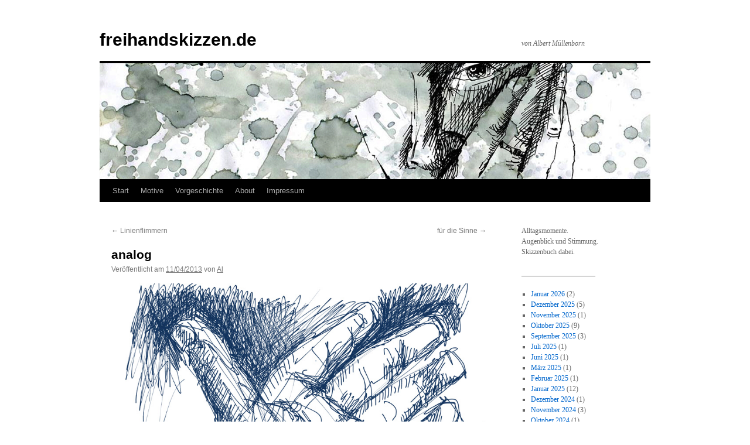

--- FILE ---
content_type: text/html; charset=UTF-8
request_url: http://freihandskizzen.de/2013/04/handwerk-zeitvertreib/
body_size: 13329
content:
<!DOCTYPE html>
<html lang="de">
<head>
<meta charset="UTF-8" />
<title>
analog | freihandskizzen.de	</title>
<link rel="profile" href="https://gmpg.org/xfn/11" />
<link rel="stylesheet" type="text/css" media="all" href="http://freihandskizzen.de/wp-content/themes/twentyten/style.css?ver=20251202" />
<link rel="pingback" href="http://freihandskizzen.de/xmlrpc.php">
<meta name='robots' content='max-image-preview:large' />
<link rel="alternate" type="application/rss+xml" title="freihandskizzen.de &raquo; Feed" href="http://freihandskizzen.de/feed/" />
<link rel="alternate" type="application/rss+xml" title="freihandskizzen.de &raquo; Kommentar-Feed" href="http://freihandskizzen.de/comments/feed/" />
<link rel="alternate" type="application/rss+xml" title="freihandskizzen.de &raquo; analog-Kommentar-Feed" href="http://freihandskizzen.de/2013/04/handwerk-zeitvertreib/feed/" />
<script type="text/javascript">
window._wpemojiSettings = {"baseUrl":"https:\/\/s.w.org\/images\/core\/emoji\/14.0.0\/72x72\/","ext":".png","svgUrl":"https:\/\/s.w.org\/images\/core\/emoji\/14.0.0\/svg\/","svgExt":".svg","source":{"concatemoji":"http:\/\/freihandskizzen.de\/wp-includes\/js\/wp-emoji-release.min.js?ver=6.3.7"}};
/*! This file is auto-generated */
!function(i,n){var o,s,e;function c(e){try{var t={supportTests:e,timestamp:(new Date).valueOf()};sessionStorage.setItem(o,JSON.stringify(t))}catch(e){}}function p(e,t,n){e.clearRect(0,0,e.canvas.width,e.canvas.height),e.fillText(t,0,0);var t=new Uint32Array(e.getImageData(0,0,e.canvas.width,e.canvas.height).data),r=(e.clearRect(0,0,e.canvas.width,e.canvas.height),e.fillText(n,0,0),new Uint32Array(e.getImageData(0,0,e.canvas.width,e.canvas.height).data));return t.every(function(e,t){return e===r[t]})}function u(e,t,n){switch(t){case"flag":return n(e,"\ud83c\udff3\ufe0f\u200d\u26a7\ufe0f","\ud83c\udff3\ufe0f\u200b\u26a7\ufe0f")?!1:!n(e,"\ud83c\uddfa\ud83c\uddf3","\ud83c\uddfa\u200b\ud83c\uddf3")&&!n(e,"\ud83c\udff4\udb40\udc67\udb40\udc62\udb40\udc65\udb40\udc6e\udb40\udc67\udb40\udc7f","\ud83c\udff4\u200b\udb40\udc67\u200b\udb40\udc62\u200b\udb40\udc65\u200b\udb40\udc6e\u200b\udb40\udc67\u200b\udb40\udc7f");case"emoji":return!n(e,"\ud83e\udef1\ud83c\udffb\u200d\ud83e\udef2\ud83c\udfff","\ud83e\udef1\ud83c\udffb\u200b\ud83e\udef2\ud83c\udfff")}return!1}function f(e,t,n){var r="undefined"!=typeof WorkerGlobalScope&&self instanceof WorkerGlobalScope?new OffscreenCanvas(300,150):i.createElement("canvas"),a=r.getContext("2d",{willReadFrequently:!0}),o=(a.textBaseline="top",a.font="600 32px Arial",{});return e.forEach(function(e){o[e]=t(a,e,n)}),o}function t(e){var t=i.createElement("script");t.src=e,t.defer=!0,i.head.appendChild(t)}"undefined"!=typeof Promise&&(o="wpEmojiSettingsSupports",s=["flag","emoji"],n.supports={everything:!0,everythingExceptFlag:!0},e=new Promise(function(e){i.addEventListener("DOMContentLoaded",e,{once:!0})}),new Promise(function(t){var n=function(){try{var e=JSON.parse(sessionStorage.getItem(o));if("object"==typeof e&&"number"==typeof e.timestamp&&(new Date).valueOf()<e.timestamp+604800&&"object"==typeof e.supportTests)return e.supportTests}catch(e){}return null}();if(!n){if("undefined"!=typeof Worker&&"undefined"!=typeof OffscreenCanvas&&"undefined"!=typeof URL&&URL.createObjectURL&&"undefined"!=typeof Blob)try{var e="postMessage("+f.toString()+"("+[JSON.stringify(s),u.toString(),p.toString()].join(",")+"));",r=new Blob([e],{type:"text/javascript"}),a=new Worker(URL.createObjectURL(r),{name:"wpTestEmojiSupports"});return void(a.onmessage=function(e){c(n=e.data),a.terminate(),t(n)})}catch(e){}c(n=f(s,u,p))}t(n)}).then(function(e){for(var t in e)n.supports[t]=e[t],n.supports.everything=n.supports.everything&&n.supports[t],"flag"!==t&&(n.supports.everythingExceptFlag=n.supports.everythingExceptFlag&&n.supports[t]);n.supports.everythingExceptFlag=n.supports.everythingExceptFlag&&!n.supports.flag,n.DOMReady=!1,n.readyCallback=function(){n.DOMReady=!0}}).then(function(){return e}).then(function(){var e;n.supports.everything||(n.readyCallback(),(e=n.source||{}).concatemoji?t(e.concatemoji):e.wpemoji&&e.twemoji&&(t(e.twemoji),t(e.wpemoji)))}))}((window,document),window._wpemojiSettings);
</script>
<style type="text/css">
img.wp-smiley,
img.emoji {
	display: inline !important;
	border: none !important;
	box-shadow: none !important;
	height: 1em !important;
	width: 1em !important;
	margin: 0 0.07em !important;
	vertical-align: -0.1em !important;
	background: none !important;
	padding: 0 !important;
}
</style>
	<link rel='stylesheet' id='wp-block-library-css' href='http://freihandskizzen.de/wp-includes/css/dist/block-library/style.min.css?ver=6.3.7' type='text/css' media='all' />
<style id='wp-block-library-theme-inline-css' type='text/css'>
.wp-block-audio figcaption{color:#555;font-size:13px;text-align:center}.is-dark-theme .wp-block-audio figcaption{color:hsla(0,0%,100%,.65)}.wp-block-audio{margin:0 0 1em}.wp-block-code{border:1px solid #ccc;border-radius:4px;font-family:Menlo,Consolas,monaco,monospace;padding:.8em 1em}.wp-block-embed figcaption{color:#555;font-size:13px;text-align:center}.is-dark-theme .wp-block-embed figcaption{color:hsla(0,0%,100%,.65)}.wp-block-embed{margin:0 0 1em}.blocks-gallery-caption{color:#555;font-size:13px;text-align:center}.is-dark-theme .blocks-gallery-caption{color:hsla(0,0%,100%,.65)}.wp-block-image figcaption{color:#555;font-size:13px;text-align:center}.is-dark-theme .wp-block-image figcaption{color:hsla(0,0%,100%,.65)}.wp-block-image{margin:0 0 1em}.wp-block-pullquote{border-bottom:4px solid;border-top:4px solid;color:currentColor;margin-bottom:1.75em}.wp-block-pullquote cite,.wp-block-pullquote footer,.wp-block-pullquote__citation{color:currentColor;font-size:.8125em;font-style:normal;text-transform:uppercase}.wp-block-quote{border-left:.25em solid;margin:0 0 1.75em;padding-left:1em}.wp-block-quote cite,.wp-block-quote footer{color:currentColor;font-size:.8125em;font-style:normal;position:relative}.wp-block-quote.has-text-align-right{border-left:none;border-right:.25em solid;padding-left:0;padding-right:1em}.wp-block-quote.has-text-align-center{border:none;padding-left:0}.wp-block-quote.is-large,.wp-block-quote.is-style-large,.wp-block-quote.is-style-plain{border:none}.wp-block-search .wp-block-search__label{font-weight:700}.wp-block-search__button{border:1px solid #ccc;padding:.375em .625em}:where(.wp-block-group.has-background){padding:1.25em 2.375em}.wp-block-separator.has-css-opacity{opacity:.4}.wp-block-separator{border:none;border-bottom:2px solid;margin-left:auto;margin-right:auto}.wp-block-separator.has-alpha-channel-opacity{opacity:1}.wp-block-separator:not(.is-style-wide):not(.is-style-dots){width:100px}.wp-block-separator.has-background:not(.is-style-dots){border-bottom:none;height:1px}.wp-block-separator.has-background:not(.is-style-wide):not(.is-style-dots){height:2px}.wp-block-table{margin:0 0 1em}.wp-block-table td,.wp-block-table th{word-break:normal}.wp-block-table figcaption{color:#555;font-size:13px;text-align:center}.is-dark-theme .wp-block-table figcaption{color:hsla(0,0%,100%,.65)}.wp-block-video figcaption{color:#555;font-size:13px;text-align:center}.is-dark-theme .wp-block-video figcaption{color:hsla(0,0%,100%,.65)}.wp-block-video{margin:0 0 1em}.wp-block-template-part.has-background{margin-bottom:0;margin-top:0;padding:1.25em 2.375em}
</style>
<link rel='stylesheet' id='wpzoom-social-icons-block-style-css' href='http://freihandskizzen.de/wp-content/plugins/social-icons-widget-by-wpzoom/block/dist/style-wpzoom-social-icons.css?ver=4.5.4' type='text/css' media='all' />
<link rel='stylesheet' id='dashicons-css' href='http://freihandskizzen.de/wp-includes/css/dashicons.min.css?ver=6.3.7' type='text/css' media='all' />
<link rel='stylesheet' id='wpzoom-social-icons-academicons-css' href='http://freihandskizzen.de/wp-content/plugins/social-icons-widget-by-wpzoom/assets/css/academicons.min.css?ver=1768504222' type='text/css' media='all' />
<link rel='stylesheet' id='wpzoom-social-icons-socicon-css' href='http://freihandskizzen.de/wp-content/plugins/social-icons-widget-by-wpzoom/assets/css/wpzoom-socicon.css?ver=1768504222' type='text/css' media='all' />
<link rel='stylesheet' id='wpzoom-social-icons-font-awesome-5-css' href='http://freihandskizzen.de/wp-content/plugins/social-icons-widget-by-wpzoom/assets/css/font-awesome-5.min.css?ver=1768504222' type='text/css' media='all' />
<link rel='stylesheet' id='wpzoom-social-icons-genericons-css' href='http://freihandskizzen.de/wp-content/plugins/social-icons-widget-by-wpzoom/assets/css/genericons.css?ver=1768504222' type='text/css' media='all' />
<style id='classic-theme-styles-inline-css' type='text/css'>
/*! This file is auto-generated */
.wp-block-button__link{color:#fff;background-color:#32373c;border-radius:9999px;box-shadow:none;text-decoration:none;padding:calc(.667em + 2px) calc(1.333em + 2px);font-size:1.125em}.wp-block-file__button{background:#32373c;color:#fff;text-decoration:none}
</style>
<style id='global-styles-inline-css' type='text/css'>
body{--wp--preset--color--black: #000;--wp--preset--color--cyan-bluish-gray: #abb8c3;--wp--preset--color--white: #fff;--wp--preset--color--pale-pink: #f78da7;--wp--preset--color--vivid-red: #cf2e2e;--wp--preset--color--luminous-vivid-orange: #ff6900;--wp--preset--color--luminous-vivid-amber: #fcb900;--wp--preset--color--light-green-cyan: #7bdcb5;--wp--preset--color--vivid-green-cyan: #00d084;--wp--preset--color--pale-cyan-blue: #8ed1fc;--wp--preset--color--vivid-cyan-blue: #0693e3;--wp--preset--color--vivid-purple: #9b51e0;--wp--preset--color--blue: #0066cc;--wp--preset--color--medium-gray: #666;--wp--preset--color--light-gray: #f1f1f1;--wp--preset--gradient--vivid-cyan-blue-to-vivid-purple: linear-gradient(135deg,rgba(6,147,227,1) 0%,rgb(155,81,224) 100%);--wp--preset--gradient--light-green-cyan-to-vivid-green-cyan: linear-gradient(135deg,rgb(122,220,180) 0%,rgb(0,208,130) 100%);--wp--preset--gradient--luminous-vivid-amber-to-luminous-vivid-orange: linear-gradient(135deg,rgba(252,185,0,1) 0%,rgba(255,105,0,1) 100%);--wp--preset--gradient--luminous-vivid-orange-to-vivid-red: linear-gradient(135deg,rgba(255,105,0,1) 0%,rgb(207,46,46) 100%);--wp--preset--gradient--very-light-gray-to-cyan-bluish-gray: linear-gradient(135deg,rgb(238,238,238) 0%,rgb(169,184,195) 100%);--wp--preset--gradient--cool-to-warm-spectrum: linear-gradient(135deg,rgb(74,234,220) 0%,rgb(151,120,209) 20%,rgb(207,42,186) 40%,rgb(238,44,130) 60%,rgb(251,105,98) 80%,rgb(254,248,76) 100%);--wp--preset--gradient--blush-light-purple: linear-gradient(135deg,rgb(255,206,236) 0%,rgb(152,150,240) 100%);--wp--preset--gradient--blush-bordeaux: linear-gradient(135deg,rgb(254,205,165) 0%,rgb(254,45,45) 50%,rgb(107,0,62) 100%);--wp--preset--gradient--luminous-dusk: linear-gradient(135deg,rgb(255,203,112) 0%,rgb(199,81,192) 50%,rgb(65,88,208) 100%);--wp--preset--gradient--pale-ocean: linear-gradient(135deg,rgb(255,245,203) 0%,rgb(182,227,212) 50%,rgb(51,167,181) 100%);--wp--preset--gradient--electric-grass: linear-gradient(135deg,rgb(202,248,128) 0%,rgb(113,206,126) 100%);--wp--preset--gradient--midnight: linear-gradient(135deg,rgb(2,3,129) 0%,rgb(40,116,252) 100%);--wp--preset--font-size--small: 13px;--wp--preset--font-size--medium: 20px;--wp--preset--font-size--large: 36px;--wp--preset--font-size--x-large: 42px;--wp--preset--spacing--20: 0.44rem;--wp--preset--spacing--30: 0.67rem;--wp--preset--spacing--40: 1rem;--wp--preset--spacing--50: 1.5rem;--wp--preset--spacing--60: 2.25rem;--wp--preset--spacing--70: 3.38rem;--wp--preset--spacing--80: 5.06rem;--wp--preset--shadow--natural: 6px 6px 9px rgba(0, 0, 0, 0.2);--wp--preset--shadow--deep: 12px 12px 50px rgba(0, 0, 0, 0.4);--wp--preset--shadow--sharp: 6px 6px 0px rgba(0, 0, 0, 0.2);--wp--preset--shadow--outlined: 6px 6px 0px -3px rgba(255, 255, 255, 1), 6px 6px rgba(0, 0, 0, 1);--wp--preset--shadow--crisp: 6px 6px 0px rgba(0, 0, 0, 1);}:where(.is-layout-flex){gap: 0.5em;}:where(.is-layout-grid){gap: 0.5em;}body .is-layout-flow > .alignleft{float: left;margin-inline-start: 0;margin-inline-end: 2em;}body .is-layout-flow > .alignright{float: right;margin-inline-start: 2em;margin-inline-end: 0;}body .is-layout-flow > .aligncenter{margin-left: auto !important;margin-right: auto !important;}body .is-layout-constrained > .alignleft{float: left;margin-inline-start: 0;margin-inline-end: 2em;}body .is-layout-constrained > .alignright{float: right;margin-inline-start: 2em;margin-inline-end: 0;}body .is-layout-constrained > .aligncenter{margin-left: auto !important;margin-right: auto !important;}body .is-layout-constrained > :where(:not(.alignleft):not(.alignright):not(.alignfull)){max-width: var(--wp--style--global--content-size);margin-left: auto !important;margin-right: auto !important;}body .is-layout-constrained > .alignwide{max-width: var(--wp--style--global--wide-size);}body .is-layout-flex{display: flex;}body .is-layout-flex{flex-wrap: wrap;align-items: center;}body .is-layout-flex > *{margin: 0;}body .is-layout-grid{display: grid;}body .is-layout-grid > *{margin: 0;}:where(.wp-block-columns.is-layout-flex){gap: 2em;}:where(.wp-block-columns.is-layout-grid){gap: 2em;}:where(.wp-block-post-template.is-layout-flex){gap: 1.25em;}:where(.wp-block-post-template.is-layout-grid){gap: 1.25em;}.has-black-color{color: var(--wp--preset--color--black) !important;}.has-cyan-bluish-gray-color{color: var(--wp--preset--color--cyan-bluish-gray) !important;}.has-white-color{color: var(--wp--preset--color--white) !important;}.has-pale-pink-color{color: var(--wp--preset--color--pale-pink) !important;}.has-vivid-red-color{color: var(--wp--preset--color--vivid-red) !important;}.has-luminous-vivid-orange-color{color: var(--wp--preset--color--luminous-vivid-orange) !important;}.has-luminous-vivid-amber-color{color: var(--wp--preset--color--luminous-vivid-amber) !important;}.has-light-green-cyan-color{color: var(--wp--preset--color--light-green-cyan) !important;}.has-vivid-green-cyan-color{color: var(--wp--preset--color--vivid-green-cyan) !important;}.has-pale-cyan-blue-color{color: var(--wp--preset--color--pale-cyan-blue) !important;}.has-vivid-cyan-blue-color{color: var(--wp--preset--color--vivid-cyan-blue) !important;}.has-vivid-purple-color{color: var(--wp--preset--color--vivid-purple) !important;}.has-black-background-color{background-color: var(--wp--preset--color--black) !important;}.has-cyan-bluish-gray-background-color{background-color: var(--wp--preset--color--cyan-bluish-gray) !important;}.has-white-background-color{background-color: var(--wp--preset--color--white) !important;}.has-pale-pink-background-color{background-color: var(--wp--preset--color--pale-pink) !important;}.has-vivid-red-background-color{background-color: var(--wp--preset--color--vivid-red) !important;}.has-luminous-vivid-orange-background-color{background-color: var(--wp--preset--color--luminous-vivid-orange) !important;}.has-luminous-vivid-amber-background-color{background-color: var(--wp--preset--color--luminous-vivid-amber) !important;}.has-light-green-cyan-background-color{background-color: var(--wp--preset--color--light-green-cyan) !important;}.has-vivid-green-cyan-background-color{background-color: var(--wp--preset--color--vivid-green-cyan) !important;}.has-pale-cyan-blue-background-color{background-color: var(--wp--preset--color--pale-cyan-blue) !important;}.has-vivid-cyan-blue-background-color{background-color: var(--wp--preset--color--vivid-cyan-blue) !important;}.has-vivid-purple-background-color{background-color: var(--wp--preset--color--vivid-purple) !important;}.has-black-border-color{border-color: var(--wp--preset--color--black) !important;}.has-cyan-bluish-gray-border-color{border-color: var(--wp--preset--color--cyan-bluish-gray) !important;}.has-white-border-color{border-color: var(--wp--preset--color--white) !important;}.has-pale-pink-border-color{border-color: var(--wp--preset--color--pale-pink) !important;}.has-vivid-red-border-color{border-color: var(--wp--preset--color--vivid-red) !important;}.has-luminous-vivid-orange-border-color{border-color: var(--wp--preset--color--luminous-vivid-orange) !important;}.has-luminous-vivid-amber-border-color{border-color: var(--wp--preset--color--luminous-vivid-amber) !important;}.has-light-green-cyan-border-color{border-color: var(--wp--preset--color--light-green-cyan) !important;}.has-vivid-green-cyan-border-color{border-color: var(--wp--preset--color--vivid-green-cyan) !important;}.has-pale-cyan-blue-border-color{border-color: var(--wp--preset--color--pale-cyan-blue) !important;}.has-vivid-cyan-blue-border-color{border-color: var(--wp--preset--color--vivid-cyan-blue) !important;}.has-vivid-purple-border-color{border-color: var(--wp--preset--color--vivid-purple) !important;}.has-vivid-cyan-blue-to-vivid-purple-gradient-background{background: var(--wp--preset--gradient--vivid-cyan-blue-to-vivid-purple) !important;}.has-light-green-cyan-to-vivid-green-cyan-gradient-background{background: var(--wp--preset--gradient--light-green-cyan-to-vivid-green-cyan) !important;}.has-luminous-vivid-amber-to-luminous-vivid-orange-gradient-background{background: var(--wp--preset--gradient--luminous-vivid-amber-to-luminous-vivid-orange) !important;}.has-luminous-vivid-orange-to-vivid-red-gradient-background{background: var(--wp--preset--gradient--luminous-vivid-orange-to-vivid-red) !important;}.has-very-light-gray-to-cyan-bluish-gray-gradient-background{background: var(--wp--preset--gradient--very-light-gray-to-cyan-bluish-gray) !important;}.has-cool-to-warm-spectrum-gradient-background{background: var(--wp--preset--gradient--cool-to-warm-spectrum) !important;}.has-blush-light-purple-gradient-background{background: var(--wp--preset--gradient--blush-light-purple) !important;}.has-blush-bordeaux-gradient-background{background: var(--wp--preset--gradient--blush-bordeaux) !important;}.has-luminous-dusk-gradient-background{background: var(--wp--preset--gradient--luminous-dusk) !important;}.has-pale-ocean-gradient-background{background: var(--wp--preset--gradient--pale-ocean) !important;}.has-electric-grass-gradient-background{background: var(--wp--preset--gradient--electric-grass) !important;}.has-midnight-gradient-background{background: var(--wp--preset--gradient--midnight) !important;}.has-small-font-size{font-size: var(--wp--preset--font-size--small) !important;}.has-medium-font-size{font-size: var(--wp--preset--font-size--medium) !important;}.has-large-font-size{font-size: var(--wp--preset--font-size--large) !important;}.has-x-large-font-size{font-size: var(--wp--preset--font-size--x-large) !important;}
.wp-block-navigation a:where(:not(.wp-element-button)){color: inherit;}
:where(.wp-block-post-template.is-layout-flex){gap: 1.25em;}:where(.wp-block-post-template.is-layout-grid){gap: 1.25em;}
:where(.wp-block-columns.is-layout-flex){gap: 2em;}:where(.wp-block-columns.is-layout-grid){gap: 2em;}
.wp-block-pullquote{font-size: 1.5em;line-height: 1.6;}
</style>
<link rel='stylesheet' id='meteor-slides-css' href='http://freihandskizzen.de/wp-content/plugins/meteor-slides/css/meteor-slides.css?ver=1.0' type='text/css' media='all' />
<link rel='stylesheet' id='twentyten-block-style-css' href='http://freihandskizzen.de/wp-content/themes/twentyten/blocks.css?ver=20250220' type='text/css' media='all' />
<link rel='stylesheet' id='wpzoom-social-icons-font-awesome-3-css' href='http://freihandskizzen.de/wp-content/plugins/social-icons-widget-by-wpzoom/assets/css/font-awesome-3.min.css?ver=1768504222' type='text/css' media='all' />
<link rel='stylesheet' id='wpzoom-social-icons-styles-css' href='http://freihandskizzen.de/wp-content/plugins/social-icons-widget-by-wpzoom/assets/css/wpzoom-social-icons-styles.css?ver=1768504222' type='text/css' media='all' />
<link rel='stylesheet' id='slb_core-css' href='http://freihandskizzen.de/wp-content/plugins/simple-lightbox/client/css/app.css?ver=2.9.4' type='text/css' media='all' />
<link rel='preload' as='font'  id='wpzoom-social-icons-font-academicons-woff2-css' href='http://freihandskizzen.de/wp-content/plugins/social-icons-widget-by-wpzoom/assets/font/academicons.woff2?v=1.9.2'  type='font/woff2' crossorigin />
<link rel='preload' as='font'  id='wpzoom-social-icons-font-fontawesome-3-woff2-css' href='http://freihandskizzen.de/wp-content/plugins/social-icons-widget-by-wpzoom/assets/font/fontawesome-webfont.woff2?v=4.7.0'  type='font/woff2' crossorigin />
<link rel='preload' as='font'  id='wpzoom-social-icons-font-fontawesome-5-brands-woff2-css' href='http://freihandskizzen.de/wp-content/plugins/social-icons-widget-by-wpzoom/assets/font/fa-brands-400.woff2'  type='font/woff2' crossorigin />
<link rel='preload' as='font'  id='wpzoom-social-icons-font-fontawesome-5-regular-woff2-css' href='http://freihandskizzen.de/wp-content/plugins/social-icons-widget-by-wpzoom/assets/font/fa-regular-400.woff2'  type='font/woff2' crossorigin />
<link rel='preload' as='font'  id='wpzoom-social-icons-font-fontawesome-5-solid-woff2-css' href='http://freihandskizzen.de/wp-content/plugins/social-icons-widget-by-wpzoom/assets/font/fa-solid-900.woff2'  type='font/woff2' crossorigin />
<link rel='preload' as='font'  id='wpzoom-social-icons-font-genericons-woff-css' href='http://freihandskizzen.de/wp-content/plugins/social-icons-widget-by-wpzoom/assets/font/Genericons.woff'  type='font/woff' crossorigin />
<link rel='preload' as='font'  id='wpzoom-social-icons-font-socicon-woff2-css' href='http://freihandskizzen.de/wp-content/plugins/social-icons-widget-by-wpzoom/assets/font/socicon.woff2?v=4.5.4'  type='font/woff2' crossorigin />
<script type='text/javascript' src='http://freihandskizzen.de/wp-includes/js/jquery/jquery.min.js?ver=3.7.0' id='jquery-core-js'></script>
<script type='text/javascript' src='http://freihandskizzen.de/wp-includes/js/jquery/jquery-migrate.min.js?ver=3.4.1' id='jquery-migrate-js'></script>
<script type='text/javascript' src='http://freihandskizzen.de/wp-content/plugins/meteor-slides/js/jquery.cycle.all.js?ver=6.3.7' id='jquery-cycle-js'></script>
<script type='text/javascript' src='http://freihandskizzen.de/wp-content/plugins/meteor-slides/js/jquery.metadata.v2.js?ver=6.3.7' id='jquery-metadata-js'></script>
<script type='text/javascript' src='http://freihandskizzen.de/wp-content/plugins/meteor-slides/js/jquery.touchwipe.1.1.1.js?ver=6.3.7' id='jquery-touchwipe-js'></script>
<script type='text/javascript' id='meteorslides-script-js-extra'>
/* <![CDATA[ */
var meteorslidessettings = {"meteorslideshowspeed":"1000","meteorslideshowduration":"5000","meteorslideshowheight":"595","meteorslideshowwidth":"841","meteorslideshowtransition":"none"};
/* ]]> */
</script>
<script type='text/javascript' src='http://freihandskizzen.de/wp-content/plugins/meteor-slides/js/slideshow.js?ver=6.3.7' id='meteorslides-script-js'></script>
<link rel="https://api.w.org/" href="http://freihandskizzen.de/wp-json/" /><link rel="alternate" type="application/json" href="http://freihandskizzen.de/wp-json/wp/v2/posts/3430" /><link rel="EditURI" type="application/rsd+xml" title="RSD" href="http://freihandskizzen.de/xmlrpc.php?rsd" />
<meta name="generator" content="WordPress 6.3.7" />
<link rel="canonical" href="http://freihandskizzen.de/2013/04/handwerk-zeitvertreib/" />
<link rel='shortlink' href='http://freihandskizzen.de/?p=3430' />
<link rel="alternate" type="application/json+oembed" href="http://freihandskizzen.de/wp-json/oembed/1.0/embed?url=http%3A%2F%2Ffreihandskizzen.de%2F2013%2F04%2Fhandwerk-zeitvertreib%2F" />
<link rel="alternate" type="text/xml+oembed" href="http://freihandskizzen.de/wp-json/oembed/1.0/embed?url=http%3A%2F%2Ffreihandskizzen.de%2F2013%2F04%2Fhandwerk-zeitvertreib%2F&#038;format=xml" />

        <script type="text/javascript">
            var jQueryMigrateHelperHasSentDowngrade = false;

			window.onerror = function( msg, url, line, col, error ) {
				// Break out early, do not processing if a downgrade reqeust was already sent.
				if ( jQueryMigrateHelperHasSentDowngrade ) {
					return true;
                }

				var xhr = new XMLHttpRequest();
				var nonce = 'dd71eeeae0';
				var jQueryFunctions = [
					'andSelf',
					'browser',
					'live',
					'boxModel',
					'support.boxModel',
					'size',
					'swap',
					'clean',
					'sub',
                ];
				var match_pattern = /\)\.(.+?) is not a function/;
                var erroredFunction = msg.match( match_pattern );

                // If there was no matching functions, do not try to downgrade.
                if ( null === erroredFunction || typeof erroredFunction !== 'object' || typeof erroredFunction[1] === "undefined" || -1 === jQueryFunctions.indexOf( erroredFunction[1] ) ) {
                    return true;
                }

                // Set that we've now attempted a downgrade request.
                jQueryMigrateHelperHasSentDowngrade = true;

				xhr.open( 'POST', 'http://freihandskizzen.de/wp-admin/admin-ajax.php' );
				xhr.setRequestHeader( 'Content-Type', 'application/x-www-form-urlencoded' );
				xhr.onload = function () {
					var response,
                        reload = false;

					if ( 200 === xhr.status ) {
                        try {
                        	response = JSON.parse( xhr.response );

                        	reload = response.data.reload;
                        } catch ( e ) {
                        	reload = false;
                        }
                    }

					// Automatically reload the page if a deprecation caused an automatic downgrade, ensure visitors get the best possible experience.
					if ( reload ) {
						location.reload();
                    }
				};

				xhr.send( encodeURI( 'action=jquery-migrate-downgrade-version&_wpnonce=' + nonce ) );

				// Suppress error alerts in older browsers
				return true;
			}
        </script>

		<style type="text/css" id="custom-background-css">
body.custom-background { background-color: #ffffff; }
</style>
	</head>

<body class="post-template-default single single-post postid-3430 single-format-standard custom-background">
<div id="wrapper" class="hfeed">
		<a href="#content" class="screen-reader-text skip-link">Zum Inhalt springen</a>
	<div id="header">
		<div id="masthead">
			<div id="branding" role="banner">
									<div id="site-title">
						<span>
							<a href="http://freihandskizzen.de/" rel="home" >freihandskizzen.de</a>
						</span>
					</div>
										<div id="site-description">von Albert Müllenborn</div>
					<img src="http://freihandskizzen.de/wp-content/uploads/2012/10/index21.jpg" width="940" height="198" alt="freihandskizzen.de" decoding="async" fetchpriority="high" />			</div><!-- #branding -->

			<div id="access" role="navigation">
				<div class="menu"><ul>
<li ><a href="http://freihandskizzen.de/">Start</a></li><li class="page_item page-item-40"><a href="http://freihandskizzen.de/motive/">Motive</a></li>
<li class="page_item page-item-1206 page_item_has_children"><a href="http://freihandskizzen.de/vorgeschichte/">Vorgeschichte</a>
<ul class='children'>
	<li class="page_item page-item-5036"><a href="http://freihandskizzen.de/vorgeschichte/okt-2002-juli-2011/">Okt 2002 – Jul 2011</a></li>
	<li class="page_item page-item-5136"><a href="http://freihandskizzen.de/vorgeschichte/jul-2011-aug-2011/">Jul 2011 – Aug 2011</a></li>
	<li class="page_item page-item-2786"><a href="http://freihandskizzen.de/vorgeschichte/11-08-23-bis-11-11-16/">Aug 2011 – Nov 2011</a></li>
	<li class="page_item page-item-2273"><a href="http://freihandskizzen.de/vorgeschichte/11-12-18-bis-12-05-05/">Dez 2011 – März 2012</a></li>
	<li class="page_item page-item-1210"><a href="http://freihandskizzen.de/vorgeschichte/12-05-05-bis12-07-15/">Mai 2012 – Jul 2012</a></li>
	<li class="page_item page-item-1353"><a href="http://freihandskizzen.de/vorgeschichte/12-07-15-bis-12-07-30/">Jul 2012</a></li>
</ul>
</li>
<li class="page_item page-item-6977"><a href="http://freihandskizzen.de/about/">About</a></li>
<li class="page_item page-item-22299"><a href="http://freihandskizzen.de/impressum/">Impressum</a></li>
</ul></div>
			</div><!-- #access -->
		</div><!-- #masthead -->
	</div><!-- #header -->

	<div id="main">

		<div id="container">
			<div id="content" role="main">

			

				<div id="nav-above" class="navigation">
					<div class="nav-previous"><a href="http://freihandskizzen.de/2013/04/funkelnde-linien/" rel="prev"><span class="meta-nav">&larr;</span> Linienflimmern</a></div>
					<div class="nav-next"><a href="http://freihandskizzen.de/2013/04/fur-die-sinne/" rel="next">für die Sinne <span class="meta-nav">&rarr;</span></a></div>
				</div><!-- #nav-above -->

				<div id="post-3430" class="post-3430 post type-post status-publish format-standard hentry category-freihand-vor-ort category-helldunkel category-schule category-still">
					<h1 class="entry-title">analog</h1>

					<div class="entry-meta">
						<span class="meta-prep meta-prep-author">Veröffentlicht am</span> <a href="http://freihandskizzen.de/2013/04/handwerk-zeitvertreib/" title="22:39" rel="bookmark"><span class="entry-date">11/04/2013</span></a> <span class="meta-sep">von</span> <span class="author vcard"><a class="url fn n" href="http://freihandskizzen.de/author/albert/" title="Alle Beiträge von Al anzeigen">Al</a></span>					</div><!-- .entry-meta -->

					<div class="entry-content">
						<h6><a href="http://freihandskizzen.de/wp-content/uploads/2013/04/13.04.11_Handzkizze.jpg"><img decoding="async" class="alignnone size-full wp-image-3436" title="13.04.11_Handzkizze" src="http://freihandskizzen.de/wp-content/uploads/2013/04/13.04.11_Handzkizze.jpg" alt="" width="850" height="638" srcset="http://freihandskizzen.de/wp-content/uploads/2013/04/13.04.11_Handzkizze.jpg 850w, http://freihandskizzen.de/wp-content/uploads/2013/04/13.04.11_Handzkizze-100x75.jpg 100w, http://freihandskizzen.de/wp-content/uploads/2013/04/13.04.11_Handzkizze-300x225.jpg 300w" sizes="(max-width: 850px) 100vw, 850px" /></a><a href="http://freihandskizzen.de/wp-content/uploads/2013/04/13-04-10_Taschenuhr.jpg"><img decoding="async" class="alignnone size-full wp-image-3431" title="13-04-10_Taschenuhr" src="http://freihandskizzen.de/wp-content/uploads/2013/04/13-04-10_Taschenuhr.jpg" alt="" width="318" height="252" /></a> <a href="http://freihandskizzen.de/wp-content/uploads/2013/04/13-04-11_Uhr-Hand.jpg"><img decoding="async" loading="lazy" class="alignnone size-full wp-image-3443" title="13-04-11_Uhr-Hand" src="http://freihandskizzen.de/wp-content/uploads/2013/04/13-04-11_Uhr-Hand.jpg" alt="" width="318" height="252" /></a><span style="color: #808080;">Wacom Bamboo Stylus, SketchTime, iPad mini. Originalauflösung: 1600 x 1200 Pixel.</span></h6>
<p><span style="color: #333333;">Meine Armbanduhr ist zur Reparatur beim Uhrmacher. Ich darf daher mal wieder auf meine alte, gebrauchsspurige Taschenuhr zurückgreifen. Eigenschaften, die ich an ihr mag: Handliches Handwerk. Klein, aber gewichtig. Anschaulich. Präzise genug, aber nicht übertrieben genau. Zeitweise ungefähr. Auf ihre Art menschlich. Analog.</span></p>
											</div><!-- .entry-content -->

		
						<div class="entry-utility">
							Dieser Beitrag wurde unter <a href="http://freihandskizzen.de/category/freihand-vor-ort/" rel="category tag">freihand vor Ort</a>, <a href="http://freihandskizzen.de/category/helldunkel/" rel="category tag">Helldunkel</a>, <a href="http://freihandskizzen.de/category/schule/" rel="category tag">Schule</a>, <a href="http://freihandskizzen.de/category/still/" rel="category tag">Still</a> veröffentlicht. Setze ein Lesezeichen auf den <a href="http://freihandskizzen.de/2013/04/handwerk-zeitvertreib/" title="Permalink zu analog" rel="bookmark">Permalink</a>.													</div><!-- .entry-utility -->
					</div><!-- #post-3430 -->

					<div id="nav-below" class="navigation">
						<div class="nav-previous"><a href="http://freihandskizzen.de/2013/04/funkelnde-linien/" rel="prev"><span class="meta-nav">&larr;</span> Linienflimmern</a></div>
						<div class="nav-next"><a href="http://freihandskizzen.de/2013/04/fur-die-sinne/" rel="next">für die Sinne <span class="meta-nav">&rarr;</span></a></div>
					</div><!-- #nav-below -->

					
			<div id="comments">



	<div id="respond" class="comment-respond">
		<h3 id="reply-title" class="comment-reply-title">Schreibe einen Kommentar <small><a rel="nofollow" id="cancel-comment-reply-link" href="/2013/04/handwerk-zeitvertreib/#respond" style="display:none;">Antwort abbrechen</a></small></h3><form action="http://freihandskizzen.de/wp-comments-post.php" method="post" id="commentform" class="comment-form"><p class="comment-notes"><span id="email-notes">Deine E-Mail-Adresse wird nicht veröffentlicht.</span> <span class="required-field-message">Erforderliche Felder sind mit <span class="required">*</span> markiert</span></p><p class="comment-form-comment"><label for="comment">Kommentar <span class="required">*</span></label> <textarea autocomplete="new-password"  id="da3eae3540"  name="da3eae3540"   cols="45" rows="8" maxlength="65525" required="required"></textarea><textarea id="comment" aria-label="hp-comment" aria-hidden="true" name="comment" autocomplete="new-password" style="padding:0 !important;clip:rect(1px, 1px, 1px, 1px) !important;position:absolute !important;white-space:nowrap !important;height:1px !important;width:1px !important;overflow:hidden !important;" tabindex="-1"></textarea><script data-noptimize>document.getElementById("comment").setAttribute( "id", "abb6123d51c54c5374c050830863536e" );document.getElementById("da3eae3540").setAttribute( "id", "comment" );</script><input type="hidden" name="ab_init_time" value="1768731689" /></p><p class="comment-form-author"><label for="author">Name <span class="required">*</span></label> <input id="author" name="author" type="text" value="" size="30" maxlength="245" autocomplete="name" required="required" /></p>
<p class="comment-form-email"><label for="email">E-Mail-Adresse <span class="required">*</span></label> <input id="email" name="email" type="text" value="" size="30" maxlength="100" aria-describedby="email-notes" autocomplete="email" required="required" /></p>
<p class="comment-form-url"><label for="url">Website</label> <input id="url" name="url" type="text" value="" size="30" maxlength="200" autocomplete="url" /></p>
<p class="form-submit"><input name="submit" type="submit" id="submit" class="submit" value="Kommentar abschicken" /> <input type='hidden' name='comment_post_ID' value='3430' id='comment_post_ID' />
<input type='hidden' name='comment_parent' id='comment_parent' value='0' />
</p></form>	</div><!-- #respond -->
	
</div><!-- #comments -->

	
			</div><!-- #content -->
		</div><!-- #container -->


		<div id="primary" class="widget-area" role="complementary">
			<ul class="xoxo">

<li id="block-10" class="widget-container widget_block">
<h4 class="wp-block-heading">Alltagsmomente.<br>Augenblick und Stimmung.<br>Skizzenbuch dabei.</h4>
</li>			</ul>
		</div><!-- #primary .widget-area -->


		<div id="secondary" class="widget-area" role="complementary">
			<ul class="xoxo">
				<li id="block-19" class="widget-container widget_block widget_text">
<p>_____________________</p>
</li><li id="block-14" class="widget-container widget_block widget_archive"><ul class="wp-block-archives-list wp-block-archives">	<li><a href='http://freihandskizzen.de/2026/01/'>Januar 2026</a>&nbsp;(2)</li>
	<li><a href='http://freihandskizzen.de/2025/12/'>Dezember 2025</a>&nbsp;(5)</li>
	<li><a href='http://freihandskizzen.de/2025/11/'>November 2025</a>&nbsp;(1)</li>
	<li><a href='http://freihandskizzen.de/2025/10/'>Oktober 2025</a>&nbsp;(9)</li>
	<li><a href='http://freihandskizzen.de/2025/09/'>September 2025</a>&nbsp;(3)</li>
	<li><a href='http://freihandskizzen.de/2025/07/'>Juli 2025</a>&nbsp;(1)</li>
	<li><a href='http://freihandskizzen.de/2025/06/'>Juni 2025</a>&nbsp;(1)</li>
	<li><a href='http://freihandskizzen.de/2025/03/'>März 2025</a>&nbsp;(1)</li>
	<li><a href='http://freihandskizzen.de/2025/02/'>Februar 2025</a>&nbsp;(1)</li>
	<li><a href='http://freihandskizzen.de/2025/01/'>Januar 2025</a>&nbsp;(12)</li>
	<li><a href='http://freihandskizzen.de/2024/12/'>Dezember 2024</a>&nbsp;(1)</li>
	<li><a href='http://freihandskizzen.de/2024/11/'>November 2024</a>&nbsp;(3)</li>
	<li><a href='http://freihandskizzen.de/2024/10/'>Oktober 2024</a>&nbsp;(1)</li>
	<li><a href='http://freihandskizzen.de/2024/09/'>September 2024</a>&nbsp;(2)</li>
	<li><a href='http://freihandskizzen.de/2024/08/'>August 2024</a>&nbsp;(3)</li>
	<li><a href='http://freihandskizzen.de/2024/07/'>Juli 2024</a>&nbsp;(1)</li>
	<li><a href='http://freihandskizzen.de/2024/06/'>Juni 2024</a>&nbsp;(3)</li>
	<li><a href='http://freihandskizzen.de/2024/05/'>Mai 2024</a>&nbsp;(4)</li>
	<li><a href='http://freihandskizzen.de/2024/04/'>April 2024</a>&nbsp;(6)</li>
	<li><a href='http://freihandskizzen.de/2024/03/'>März 2024</a>&nbsp;(1)</li>
	<li><a href='http://freihandskizzen.de/2024/02/'>Februar 2024</a>&nbsp;(2)</li>
	<li><a href='http://freihandskizzen.de/2024/01/'>Januar 2024</a>&nbsp;(2)</li>
	<li><a href='http://freihandskizzen.de/2023/12/'>Dezember 2023</a>&nbsp;(2)</li>
	<li><a href='http://freihandskizzen.de/2023/10/'>Oktober 2023</a>&nbsp;(2)</li>
	<li><a href='http://freihandskizzen.de/2023/09/'>September 2023</a>&nbsp;(5)</li>
	<li><a href='http://freihandskizzen.de/2023/08/'>August 2023</a>&nbsp;(4)</li>
	<li><a href='http://freihandskizzen.de/2023/07/'>Juli 2023</a>&nbsp;(4)</li>
	<li><a href='http://freihandskizzen.de/2023/04/'>April 2023</a>&nbsp;(6)</li>
	<li><a href='http://freihandskizzen.de/2023/03/'>März 2023</a>&nbsp;(5)</li>
	<li><a href='http://freihandskizzen.de/2023/02/'>Februar 2023</a>&nbsp;(5)</li>
	<li><a href='http://freihandskizzen.de/2023/01/'>Januar 2023</a>&nbsp;(4)</li>
	<li><a href='http://freihandskizzen.de/2022/12/'>Dezember 2022</a>&nbsp;(8)</li>
	<li><a href='http://freihandskizzen.de/2022/11/'>November 2022</a>&nbsp;(7)</li>
	<li><a href='http://freihandskizzen.de/2022/10/'>Oktober 2022</a>&nbsp;(2)</li>
	<li><a href='http://freihandskizzen.de/2022/09/'>September 2022</a>&nbsp;(7)</li>
	<li><a href='http://freihandskizzen.de/2022/08/'>August 2022</a>&nbsp;(6)</li>
	<li><a href='http://freihandskizzen.de/2022/07/'>Juli 2022</a>&nbsp;(6)</li>
	<li><a href='http://freihandskizzen.de/2022/06/'>Juni 2022</a>&nbsp;(4)</li>
	<li><a href='http://freihandskizzen.de/2022/05/'>Mai 2022</a>&nbsp;(2)</li>
	<li><a href='http://freihandskizzen.de/2022/04/'>April 2022</a>&nbsp;(4)</li>
	<li><a href='http://freihandskizzen.de/2022/03/'>März 2022</a>&nbsp;(2)</li>
	<li><a href='http://freihandskizzen.de/2022/02/'>Februar 2022</a>&nbsp;(1)</li>
	<li><a href='http://freihandskizzen.de/2022/01/'>Januar 2022</a>&nbsp;(1)</li>
	<li><a href='http://freihandskizzen.de/2021/12/'>Dezember 2021</a>&nbsp;(3)</li>
	<li><a href='http://freihandskizzen.de/2021/11/'>November 2021</a>&nbsp;(1)</li>
	<li><a href='http://freihandskizzen.de/2021/10/'>Oktober 2021</a>&nbsp;(9)</li>
	<li><a href='http://freihandskizzen.de/2021/09/'>September 2021</a>&nbsp;(4)</li>
	<li><a href='http://freihandskizzen.de/2021/08/'>August 2021</a>&nbsp;(13)</li>
	<li><a href='http://freihandskizzen.de/2021/07/'>Juli 2021</a>&nbsp;(4)</li>
	<li><a href='http://freihandskizzen.de/2021/04/'>April 2021</a>&nbsp;(7)</li>
	<li><a href='http://freihandskizzen.de/2021/03/'>März 2021</a>&nbsp;(1)</li>
	<li><a href='http://freihandskizzen.de/2021/02/'>Februar 2021</a>&nbsp;(1)</li>
	<li><a href='http://freihandskizzen.de/2021/01/'>Januar 2021</a>&nbsp;(1)</li>
	<li><a href='http://freihandskizzen.de/2020/12/'>Dezember 2020</a>&nbsp;(27)</li>
	<li><a href='http://freihandskizzen.de/2020/11/'>November 2020</a>&nbsp;(2)</li>
	<li><a href='http://freihandskizzen.de/2020/10/'>Oktober 2020</a>&nbsp;(1)</li>
	<li><a href='http://freihandskizzen.de/2020/09/'>September 2020</a>&nbsp;(5)</li>
	<li><a href='http://freihandskizzen.de/2020/08/'>August 2020</a>&nbsp;(1)</li>
	<li><a href='http://freihandskizzen.de/2020/07/'>Juli 2020</a>&nbsp;(3)</li>
	<li><a href='http://freihandskizzen.de/2020/06/'>Juni 2020</a>&nbsp;(1)</li>
	<li><a href='http://freihandskizzen.de/2020/05/'>Mai 2020</a>&nbsp;(2)</li>
	<li><a href='http://freihandskizzen.de/2020/03/'>März 2020</a>&nbsp;(7)</li>
	<li><a href='http://freihandskizzen.de/2020/02/'>Februar 2020</a>&nbsp;(11)</li>
	<li><a href='http://freihandskizzen.de/2020/01/'>Januar 2020</a>&nbsp;(2)</li>
	<li><a href='http://freihandskizzen.de/2019/12/'>Dezember 2019</a>&nbsp;(25)</li>
	<li><a href='http://freihandskizzen.de/2019/11/'>November 2019</a>&nbsp;(1)</li>
	<li><a href='http://freihandskizzen.de/2019/10/'>Oktober 2019</a>&nbsp;(4)</li>
	<li><a href='http://freihandskizzen.de/2019/09/'>September 2019</a>&nbsp;(2)</li>
	<li><a href='http://freihandskizzen.de/2019/08/'>August 2019</a>&nbsp;(17)</li>
	<li><a href='http://freihandskizzen.de/2019/07/'>Juli 2019</a>&nbsp;(33)</li>
	<li><a href='http://freihandskizzen.de/2019/06/'>Juni 2019</a>&nbsp;(3)</li>
	<li><a href='http://freihandskizzen.de/2019/05/'>Mai 2019</a>&nbsp;(1)</li>
	<li><a href='http://freihandskizzen.de/2019/04/'>April 2019</a>&nbsp;(7)</li>
	<li><a href='http://freihandskizzen.de/2019/03/'>März 2019</a>&nbsp;(4)</li>
	<li><a href='http://freihandskizzen.de/2019/02/'>Februar 2019</a>&nbsp;(2)</li>
	<li><a href='http://freihandskizzen.de/2019/01/'>Januar 2019</a>&nbsp;(2)</li>
	<li><a href='http://freihandskizzen.de/2018/12/'>Dezember 2018</a>&nbsp;(29)</li>
	<li><a href='http://freihandskizzen.de/2018/11/'>November 2018</a>&nbsp;(1)</li>
	<li><a href='http://freihandskizzen.de/2018/10/'>Oktober 2018</a>&nbsp;(3)</li>
	<li><a href='http://freihandskizzen.de/2018/08/'>August 2018</a>&nbsp;(17)</li>
	<li><a href='http://freihandskizzen.de/2018/07/'>Juli 2018</a>&nbsp;(2)</li>
	<li><a href='http://freihandskizzen.de/2018/06/'>Juni 2018</a>&nbsp;(5)</li>
	<li><a href='http://freihandskizzen.de/2018/05/'>Mai 2018</a>&nbsp;(4)</li>
	<li><a href='http://freihandskizzen.de/2018/04/'>April 2018</a>&nbsp;(8)</li>
	<li><a href='http://freihandskizzen.de/2018/03/'>März 2018</a>&nbsp;(2)</li>
	<li><a href='http://freihandskizzen.de/2018/02/'>Februar 2018</a>&nbsp;(7)</li>
	<li><a href='http://freihandskizzen.de/2018/01/'>Januar 2018</a>&nbsp;(1)</li>
	<li><a href='http://freihandskizzen.de/2017/12/'>Dezember 2017</a>&nbsp;(24)</li>
	<li><a href='http://freihandskizzen.de/2017/11/'>November 2017</a>&nbsp;(3)</li>
	<li><a href='http://freihandskizzen.de/2017/10/'>Oktober 2017</a>&nbsp;(5)</li>
	<li><a href='http://freihandskizzen.de/2017/09/'>September 2017</a>&nbsp;(4)</li>
	<li><a href='http://freihandskizzen.de/2017/08/'>August 2017</a>&nbsp;(7)</li>
	<li><a href='http://freihandskizzen.de/2017/07/'>Juli 2017</a>&nbsp;(8)</li>
	<li><a href='http://freihandskizzen.de/2017/06/'>Juni 2017</a>&nbsp;(8)</li>
	<li><a href='http://freihandskizzen.de/2017/05/'>Mai 2017</a>&nbsp;(1)</li>
	<li><a href='http://freihandskizzen.de/2017/04/'>April 2017</a>&nbsp;(3)</li>
	<li><a href='http://freihandskizzen.de/2017/03/'>März 2017</a>&nbsp;(13)</li>
	<li><a href='http://freihandskizzen.de/2017/02/'>Februar 2017</a>&nbsp;(8)</li>
	<li><a href='http://freihandskizzen.de/2017/01/'>Januar 2017</a>&nbsp;(2)</li>
	<li><a href='http://freihandskizzen.de/2016/12/'>Dezember 2016</a>&nbsp;(28)</li>
	<li><a href='http://freihandskizzen.de/2016/11/'>November 2016</a>&nbsp;(5)</li>
	<li><a href='http://freihandskizzen.de/2016/10/'>Oktober 2016</a>&nbsp;(7)</li>
	<li><a href='http://freihandskizzen.de/2016/09/'>September 2016</a>&nbsp;(4)</li>
	<li><a href='http://freihandskizzen.de/2016/08/'>August 2016</a>&nbsp;(12)</li>
	<li><a href='http://freihandskizzen.de/2016/07/'>Juli 2016</a>&nbsp;(8)</li>
	<li><a href='http://freihandskizzen.de/2016/06/'>Juni 2016</a>&nbsp;(7)</li>
	<li><a href='http://freihandskizzen.de/2016/05/'>Mai 2016</a>&nbsp;(11)</li>
	<li><a href='http://freihandskizzen.de/2016/04/'>April 2016</a>&nbsp;(8)</li>
	<li><a href='http://freihandskizzen.de/2016/03/'>März 2016</a>&nbsp;(15)</li>
	<li><a href='http://freihandskizzen.de/2016/02/'>Februar 2016</a>&nbsp;(7)</li>
	<li><a href='http://freihandskizzen.de/2016/01/'>Januar 2016</a>&nbsp;(6)</li>
	<li><a href='http://freihandskizzen.de/2015/12/'>Dezember 2015</a>&nbsp;(29)</li>
	<li><a href='http://freihandskizzen.de/2015/11/'>November 2015</a>&nbsp;(5)</li>
	<li><a href='http://freihandskizzen.de/2015/10/'>Oktober 2015</a>&nbsp;(15)</li>
	<li><a href='http://freihandskizzen.de/2015/09/'>September 2015</a>&nbsp;(11)</li>
	<li><a href='http://freihandskizzen.de/2015/08/'>August 2015</a>&nbsp;(12)</li>
	<li><a href='http://freihandskizzen.de/2015/07/'>Juli 2015</a>&nbsp;(19)</li>
	<li><a href='http://freihandskizzen.de/2015/06/'>Juni 2015</a>&nbsp;(9)</li>
	<li><a href='http://freihandskizzen.de/2015/05/'>Mai 2015</a>&nbsp;(7)</li>
	<li><a href='http://freihandskizzen.de/2015/04/'>April 2015</a>&nbsp;(26)</li>
	<li><a href='http://freihandskizzen.de/2015/02/'>Februar 2015</a>&nbsp;(15)</li>
	<li><a href='http://freihandskizzen.de/2015/01/'>Januar 2015</a>&nbsp;(3)</li>
	<li><a href='http://freihandskizzen.de/2014/12/'>Dezember 2014</a>&nbsp;(11)</li>
	<li><a href='http://freihandskizzen.de/2014/11/'>November 2014</a>&nbsp;(4)</li>
	<li><a href='http://freihandskizzen.de/2014/10/'>Oktober 2014</a>&nbsp;(6)</li>
	<li><a href='http://freihandskizzen.de/2014/09/'>September 2014</a>&nbsp;(4)</li>
	<li><a href='http://freihandskizzen.de/2014/08/'>August 2014</a>&nbsp;(18)</li>
	<li><a href='http://freihandskizzen.de/2014/07/'>Juli 2014</a>&nbsp;(13)</li>
	<li><a href='http://freihandskizzen.de/2014/05/'>Mai 2014</a>&nbsp;(3)</li>
	<li><a href='http://freihandskizzen.de/2014/04/'>April 2014</a>&nbsp;(26)</li>
	<li><a href='http://freihandskizzen.de/2014/03/'>März 2014</a>&nbsp;(7)</li>
	<li><a href='http://freihandskizzen.de/2014/01/'>Januar 2014</a>&nbsp;(5)</li>
	<li><a href='http://freihandskizzen.de/2013/12/'>Dezember 2013</a>&nbsp;(15)</li>
	<li><a href='http://freihandskizzen.de/2013/11/'>November 2013</a>&nbsp;(12)</li>
	<li><a href='http://freihandskizzen.de/2013/10/'>Oktober 2013</a>&nbsp;(12)</li>
	<li><a href='http://freihandskizzen.de/2013/09/'>September 2013</a>&nbsp;(16)</li>
	<li><a href='http://freihandskizzen.de/2013/08/'>August 2013</a>&nbsp;(11)</li>
	<li><a href='http://freihandskizzen.de/2013/07/'>Juli 2013</a>&nbsp;(6)</li>
	<li><a href='http://freihandskizzen.de/2013/06/'>Juni 2013</a>&nbsp;(7)</li>
	<li><a href='http://freihandskizzen.de/2013/05/'>Mai 2013</a>&nbsp;(25)</li>
	<li><a href='http://freihandskizzen.de/2013/04/'>April 2013</a>&nbsp;(19)</li>
	<li><a href='http://freihandskizzen.de/2013/03/'>März 2013</a>&nbsp;(4)</li>
	<li><a href='http://freihandskizzen.de/2013/02/'>Februar 2013</a>&nbsp;(9)</li>
	<li><a href='http://freihandskizzen.de/2013/01/'>Januar 2013</a>&nbsp;(5)</li>
	<li><a href='http://freihandskizzen.de/2012/12/'>Dezember 2012</a>&nbsp;(22)</li>
	<li><a href='http://freihandskizzen.de/2012/11/'>November 2012</a>&nbsp;(13)</li>
	<li><a href='http://freihandskizzen.de/2012/10/'>Oktober 2012</a>&nbsp;(9)</li>
	<li><a href='http://freihandskizzen.de/2012/09/'>September 2012</a>&nbsp;(11)</li>
	<li><a href='http://freihandskizzen.de/2012/08/'>August 2012</a>&nbsp;(17)</li>
	<li><a href='http://freihandskizzen.de/2012/07/'>Juli 2012</a>&nbsp;(3)</li>
</ul></li><li id="block-20" class="widget-container widget_block widget_text">
<p>_____________________</p>
</li><li id="block-17" class="widget-container widget_block widget_categories"><ul class="wp-block-categories-list wp-block-categories">	<li class="cat-item cat-item-98"><a href="http://freihandskizzen.de/category/advent/">Advent</a> (145)
</li>
	<li class="cat-item cat-item-20"><a href="http://freihandskizzen.de/category/animation/">Animation</a> (9)
</li>
	<li class="cat-item cat-item-108"><a href="http://freihandskizzen.de/category/duesseler-feld/">Düsseler Feld</a> (23)
</li>
	<li class="cat-item cat-item-91"><a href="http://freihandskizzen.de/category/enkel/">Enkel</a> (54)
</li>
	<li class="cat-item cat-item-103"><a href="http://freihandskizzen.de/category/freihand/">freihand</a> (18)
</li>
	<li class="cat-item cat-item-1"><a href="http://freihandskizzen.de/category/freihand-vor-ort/">freihand vor Ort</a> (1.035)
</li>
	<li class="cat-item cat-item-95"><a href="http://freihandskizzen.de/category/fuesse/">Füße</a> (4)
</li>
	<li class="cat-item cat-item-92"><a href="http://freihandskizzen.de/category/haende/">Hände</a> (32)
</li>
	<li class="cat-item cat-item-15"><a href="http://freihandskizzen.de/category/helldunkel/">Helldunkel</a> (687)
</li>
	<li class="cat-item cat-item-96"><a href="http://freihandskizzen.de/category/in-bewegung/">in Bewegung</a> (245)
</li>
	<li class="cat-item cat-item-80"><a href="http://freihandskizzen.de/category/ipad/">iPad</a> (99)
</li>
	<li class="cat-item cat-item-107"><a href="http://freihandskizzen.de/category/iphone/">iPhone</a> (1)
</li>
	<li class="cat-item cat-item-105"><a href="http://freihandskizzen.de/category/kaltnadel/">Kaltnadelradierung</a> (4)
</li>
	<li class="cat-item cat-item-4"><a href="http://freihandskizzen.de/category/landschaft/">Landschaft</a> (54)
</li>
	<li class="cat-item cat-item-102"><a href="http://freihandskizzen.de/category/lebende-tiere/">lebende Tiere</a> (21)
</li>
	<li class="cat-item cat-item-6"><a href="http://freihandskizzen.de/category/leute/">Leute</a> (453)
</li>
	<li class="cat-item cat-item-106"><a href="http://freihandskizzen.de/category/lino/">Linoldruck</a> (3)
</li>
	<li class="cat-item cat-item-81"><a href="http://freihandskizzen.de/category/mitreisende/">Mitreisende</a> (28)
</li>
	<li class="cat-item cat-item-77"><a href="http://freihandskizzen.de/category/museum/">Museum</a> (68)
</li>
	<li class="cat-item cat-item-101"><a href="http://freihandskizzen.de/category/parallelprojektion/">Parallelprojektion</a> (30)
</li>
	<li class="cat-item cat-item-99"><a href="http://freihandskizzen.de/category/reflexion/">Reflexion</a> (51)
</li>
	<li class="cat-item cat-item-82"><a href="http://freihandskizzen.de/category/schule/">Schule</a> (80)
</li>
	<li class="cat-item cat-item-88"><a href="http://freihandskizzen.de/category/schwebebahn/">Schwebebahn</a> (18)
</li>
	<li class="cat-item cat-item-17"><a href="http://freihandskizzen.de/category/still/">Still</a> (343)
</li>
	<li class="cat-item cat-item-79"><a href="http://freihandskizzen.de/category/tablett/">Tablett</a> (4)
</li>
	<li class="cat-item cat-item-73"><a href="http://freihandskizzen.de/category/tissues/">Tissues</a> (4)
</li>
	<li class="cat-item cat-item-85"><a href="http://freihandskizzen.de/category/tote-tiere/">tote Tiere</a> (21)
</li>
	<li class="cat-item cat-item-74"><a href="http://freihandskizzen.de/category/tronie/">Tronie</a> (1)
</li>
	<li class="cat-item cat-item-70"><a href="http://freihandskizzen.de/category/urban-sketching/">Urban Sketching</a> (191)
</li>
</ul></li><li id="block-22" class="widget-container widget_block widget_text">
<p>_____________________</p>
</li><li id="block-21" class="widget-container widget_block widget_search"><form role="search" method="get" action="http://freihandskizzen.de/" class="wp-block-search__button-outside wp-block-search__text-button wp-block-search"><label class="wp-block-search__label" for="wp-block-search__input-1" >Suchen</label><div class="wp-block-search__inside-wrapper " ><input class="wp-block-search__input" id="wp-block-search__input-1" placeholder="" value="" type="search" name="s" required /><button aria-label="Suchen" class="wp-block-search__button wp-element-button" type="submit" >Suchen</button></div></form></li><li id="block-23" class="widget-container widget_block widget_text">
<p>_____________________</p>
</li><li id="block-53" class="widget-container widget_block">
<div class="wp-block-wpzoom-blocks-social-icons is-style-without-canvas" style="--wpz-social-icons-block-item-font-size:35px;--wpz-social-icons-block-item-padding-horizontal:6px;--wpz-social-icons-block-item-padding-vertical:6px;--wpz-social-icons-block-item-margin-horizontal:5px;--wpz-social-icons-block-item-margin-vertical:5px;--wpz-social-icons-block-item-border-radius:5px;--wpz-social-icons-block-label-font-size:16px;--wpz-social-icons-block-label-color:#2e3131;--wpz-social-icons-block-label-color-hover:#2e3131;--wpz-social-icons-alignment:flex-start"><a href="https://www.instagram.com/almuellenborn/?hl=de" class="social-icon-link" target="_blank" rel="noopener" title="Instagram" style="--wpz-social-icons-block-item-color:#D91E18;--wpz-social-icons-block-item-color-hover:#22A7F0"><span class="social-icon socicon socicon-instagram"></span></a><a href="https://www.youtube.com/@freihandskizzende/videos" class="social-icon-link" target="_blank" rel="noopener" title="Youtube" style="--wpz-social-icons-block-item-color:#D91E18;--wpz-social-icons-block-item-color-hover:#22A7F0"><span class="social-icon socicon socicon-youtube"></span></a></div>
</li>			</ul>
		</div><!-- #secondary .widget-area -->

	</div><!-- #main -->

	<div id="footer" role="contentinfo">
		<div id="colophon">



			<div id="footer-widget-area" role="complementary">

				<div id="first" class="widget-area">
					<ul class="xoxo">
						<li id="block-29" class="widget-container widget_block">Albert Müllenborn
<div>Kirchenfelder Weg 32 f
<div>D-42327 Wuppertal
<div>F 02058.80496
<div>al@freihandskizzen.de<div></li>					</ul>
				</div><!-- #first .widget-area -->


				<div id="third" class="widget-area">
					<ul class="xoxo">
						<li id="block-52" class="widget-container widget_block">Urheberrechte für alle Bild- und<div>Textbeiträge dieses Blogs –<div>soweit nicht anders angegeben:<div>© Albert Müllenborn, Wuppertal<div>2012–2026</li><li id="block-33" class="widget-container widget_block widget_text">
<p></p>
</li>					</ul>
				</div><!-- #third .widget-area -->

				<div id="fourth" class="widget-area">
					<ul class="xoxo">
						<li id="block-51" class="widget-container widget_block">Das Kopieren, Publizieren<div>oder Verändern der in diesem Blog<div>enthaltenen Bilder und Texte<div>ist nicht gestattet.<div> Für die Inhalte verlinkter Seiten<div>sowie von Fremdkommentaren<div>sind deren Betreiber bzw. Autoren <div>verantwortlich.<div>Änderungen/Irrtümer vorbehalten</li><li id="block-34" class="widget-container widget_block widget_text">
<p></p>
</li>					</ul>
				</div><!-- #fourth .widget-area -->

			</div><!-- #footer-widget-area -->

			<div id="site-info">
				<a href="http://freihandskizzen.de/" rel="home">
					freihandskizzen.de				</a>
							</div><!-- #site-info -->

			<div id="site-generator">
								<a href="https://de.wordpress.org/" class="imprint" title="Eine semantische, persönliche Publikationsplattform">
					Mit Stolz präsentiert von WordPress.				</a>
			</div><!-- #site-generator -->

		</div><!-- #colophon -->
	</div><!-- #footer -->

</div><!-- #wrapper -->

<script type='text/javascript' src='http://freihandskizzen.de/wp-includes/js/comment-reply.min.js?ver=6.3.7' id='comment-reply-js'></script>
<script type='text/javascript' src='http://freihandskizzen.de/wp-content/plugins/social-icons-widget-by-wpzoom/assets/js/social-icons-widget-frontend.js?ver=1768504222' id='zoom-social-icons-widget-frontend-js'></script>
<script type="text/javascript" id="slb_context">/* <![CDATA[ */if ( !!window.jQuery ) {(function($){$(document).ready(function(){if ( !!window.SLB ) { {$.extend(SLB, {"context":["public","user_guest"]});} }})})(jQuery);}/* ]]> */</script>
</body>
</html>
